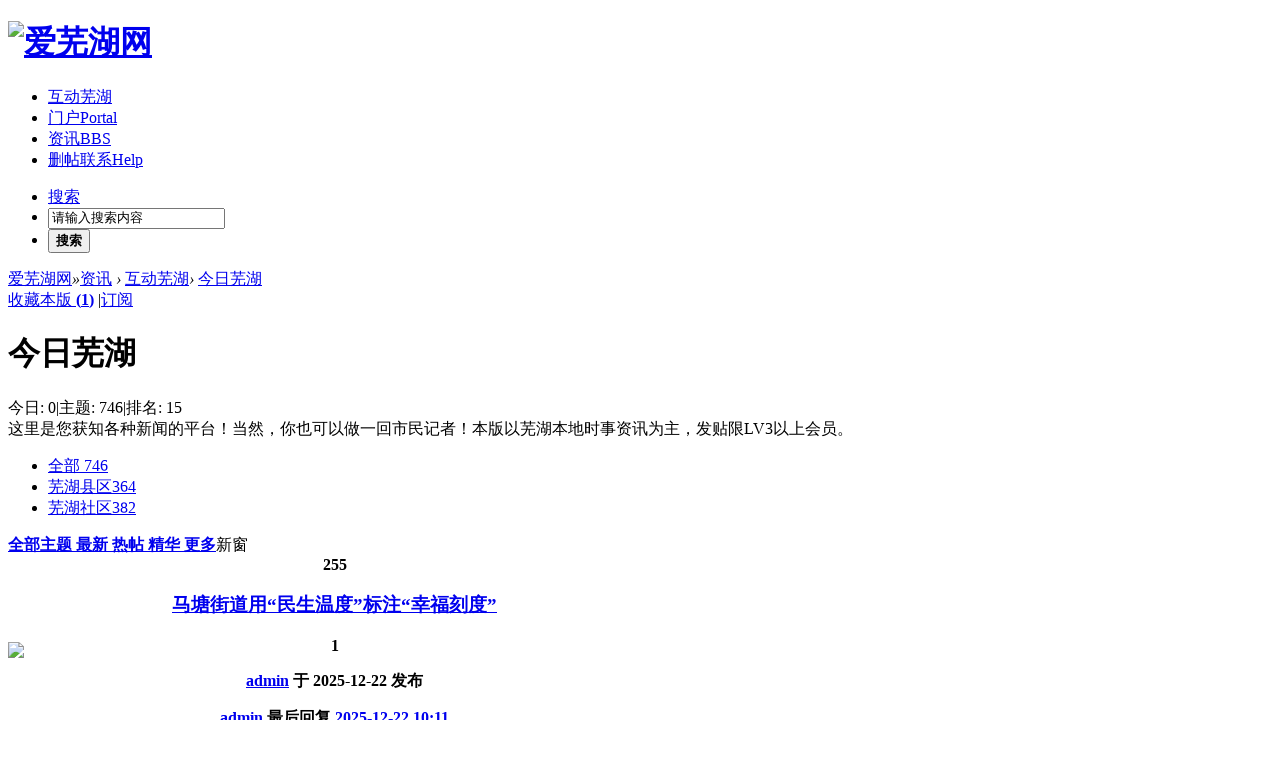

--- FILE ---
content_type: text/html; charset=gbk
request_url: https://www.iwuhu.net/forum-2-1.html
body_size: 9648
content:
<!DOCTYPE html PUBLIC "-//W3C//DTD XHTML 1.0 Transitional//EN" "http://www.w3.org/TR/xhtml1/DTD/xhtml1-transitional.dtd">
<html xmlns="http://www.w3.org/1999/xhtml">
<head>
<meta http-equiv="Content-Type" content="text/html; charset=gbk" />
<title>今日芜湖-爱芜湖网-芜湖生活网-芜湖人气社区-www.iwuhu.net</title>

<meta name="keywords" content="爱芜湖芜湖论坛,芜湖热线,芜湖汽车,芜湖,芜湖市民心声,芜湖网,市民心声网,芜湖论坛网,芜湖人论坛,芜湖网站,芜湖门户网站,生活相亲会,安徽芜湖,芜湖百姓网,安徽芜湖论坛,芜湖市论坛,芜湖市民论坛,芜湖方特,芜湖天气,芜湖人才网,芜湖招聘,芜湖求职,芜湖暑假兼职,芜湖房产,芜湖团购,芜湖美女,芜湖美食,芜湖社区,微信管理平台,微信源码" />
<meta name="description" content="爱芜湖网是芜湖较大的生活论坛,是芜湖市民表达心声的网络社区,芜湖市民可自由注册并发布信息,芜湖人聊芜湖事就上芜湖论坛! " />
<meta name="generator" content="Discuz! X3.4" />
<meta name="author" content="Discuz! Team and Comsenz UI Team" />
<meta name="copyright" content="2001-2017 Comsenz Inc." />
<meta name="MSSmartTagsPreventParsing" content="True" />
<meta http-equiv="MSThemeCompatible" content="Yes" />
<base href="https://www.iwuhu.net/" />
    <script src="https://tongji.whtime.net/pixel/6a6OEDaRHUlsET7R" type="text/javascript"></script>
    <!--<script disable-devtool-auto src='data/cache/jin.js' interval='true' disable-menu='true' detectors='true' clear-log='true' disable-select='true' disable-copy='true' disable-cut='true' disable-paste='true'></script>--><link rel="stylesheet" type="text/css" href="data/cache/style_2_common.css?z58" /><link rel="stylesheet" type="text/css" href="data/cache/style_2_forum_forumdisplay.css?z58" /><script type="text/javascript">var STYLEID = '2', STATICURL = 'static/', IMGDIR = 'static/image/common', VERHASH = 'z58', charset = 'gbk', discuz_uid = '0', cookiepre = 'yZQj_2132_', cookiedomain = '', cookiepath = '/', showusercard = '0', attackevasive = '0', disallowfloat = 'login|sendpm|newthread|reply|viewratings|viewwarning|viewthreadmod|viewvote|tradeorder|activity|debate|nav|usergroups|task', creditnotice = '', defaultstyle = '', REPORTURL = 'aHR0cDovL3d3dy5pd3VodS5uZXQvZm9ydW0tMi0xLmh0bWw=', SITEURL = 'https://www.iwuhu.net/', JSPATH = 'data/cache/', CSSPATH = 'data/cache/style_', DYNAMICURL = '';</script>
<script src="data/cache/common.js?z58" type="text/javascript"></script>
<meta name="application-name" content="爱芜湖网" /><meta name="msapplication-tooltip" content="爱芜湖网" /><meta name="msapplication-task" content="name=门户;action-uri=https://www.iwuhu.net/portal.php;icon-uri=https://www.iwuhu.net/static/image/common/portal.ico" /><meta name="msapplication-task" content="name=资讯;action-uri=https://www.iwuhu.net/forum.php;icon-uri=https://www.iwuhu.net/static/image/common/bbs.ico" /><link rel="archives" title="爱芜湖网" href="https://www.iwuhu.net/archiver/" /><link rel="alternate" type="application/rss+xml" title="爱芜湖网 - 今日芜湖-爱芜湖网-芜湖生活网-芜湖人气社区-www.iwuhu.net" href="https://www.iwuhu.net/forum.php?mod=rss&fid=2&amp;auth=0" />
<script src="data/cache/forum.js?z58" type="text/javascript"></script><script src="//sdk.51.la/js-sdk-pro.min.js" type="text/javascript"></script>    <script>LA.init({id: "JL91NQ12zDOxDeYK",ck: "JL91NQ12zDOxDeYK"})</script>    <meta name="shenma-site-verification" content="047379d9099a94105171aced680dbefd_1623304573">             	</head><body id="nv_forum" class="pg_forumdisplay" onkeydown="if(event.keyCode==27) return false;"><div id="append_parent"></div><div id="ajaxwaitid"></div><div id="toptb" class="cl"><div class="wp"></div></div><div id="hd"><div class="wp cl"><h1 class="logo z"><a href="http://www.iwuhu.net/" title="爱芜湖网"><img src="template/xinrui_iuni/images//logo.png" alt="爱芜湖网" border="0" /></a></h1><div id="nv" class="z"><ul><li id="mn_F1" ><a href="https://www.iwuhu.net/forum-1-1.html" hidefocus="true"  >互动芜湖</a></li><li id="mn_portal" ><a href="https://www.iwuhu.net/portal.php" hidefocus="true" title="Portal"  >门户<span>Portal</span></a></li><li class="a" id="mn_forum" ><a href="https://www.iwuhu.net/forum.php" hidefocus="true" title="BBS"  >资讯<span>BBS</span></a></li><li id="mn_N0a2c" ><a href="misc.php?mod=faq" hidefocus="true" title="Help"  >删帖联系<span>Help</span></a></li></ul></div><ul class="p_pop h_pop" id="plugin_menu" style="display: none">  <li><a href="plugin.php?id=dsu_paulsign:sign" id="mn_plink_sign">每日签到</a></li> </ul>

<script language="JavaScript">
<!--
 
if (window.Event) 
  document.captureEvents(Event.MOUSEUP); 
 
function nocontextmenu() 
{
 event.cancelBubble = true
 event.returnValue = false;
 
 return false;
}
 
function norightclick(e) 
{
 if (window.Event) 
 {
  if (e.which == 2 || e.which == 3)
   return false;
 }
 else
  if (event.button == 2 || event.button == 3)
  {
   event.cancelBubble = true
   event.returnValue = false;
   return false;
  }
 
}
 
document.oncontextmenu = nocontextmenu;  // for IE5+
document.onmousedown = norightclick;  // 绂佹鍙抽敭
//-->
</script>

<STYLE type=text/css> 
BODY{cursor:url('source/plugin/yjl_texiao/template/img/1.cur'), url(source/plugin/yjl_texiao/template/img/1.cur), auto;} 
A {CURSOR: url('source/plugin/yjl_texiao/template/img/1_1.cur'), url(source/plugin/yjl_texiao/template/img/1_1.cur), auto;} 
</STYLE> 

<style>
textarea{resize:vertical}
body a:hover,body a:active,body a:focus{text-decoration:underline;outline:none}
body a:hover,body a:active{text-decoration:none;color:#00a8ab;-webkit-transition:all 0.3s linear;transition:all 0.3s linear}
</style>

<div class="p_pop h_pop" id="mn_userapp_menu" style="display: none"></div>

<div id="scbar" class="cl y">
<form id="scbar_form" method="post" autocomplete="off" onsubmit="searchFocus($('scbar_txt'))" action="search.php?searchsubmit=yes" target="_blank">
<input type="hidden" name="mod" id="scbar_mod" value="search" />
<input type="hidden" name="formhash" value="88ab9088" />
<input type="hidden" name="srchtype" value="title" />
<input type="hidden" name="srhfid" value="2" />
<input type="hidden" name="srhlocality" value="forum::forumdisplay" />

<ul>
<li class="scbar_type"><a href="javascript:;" id="scbar_type" onclick="showMenu(this.id)" hidefocus="true">搜索</a></li>
<li class="scbar_txt"><input type="text" name="srchtxt" id="scbar_txt" value="请输入搜索内容" autocomplete="off" x-webkit-speech speech /></li>
<li class="scbar_btn"><button type="submit" name="searchsubmit" id="scbar_btn" sc="1" value="true"><strong class="xi2">搜索</strong></button></li> 
</ul>	
</form>
</div>
<ul id="scbar_type_menu" class="p_pop" style="display: none;"><li><a href="javascript:;" rel="curforum" fid="2" >本版</a></li><li><a href="javascript:;" rel="forum" class="curtype">帖子</a></li><li><a href="javascript:;" rel="user">用户</a></li></ul>
<script type="text/javascript">
initSearchmenu('scbar', '');
</script>
</div></div><div id="wp" class="wp"><style id="diy_style" type="text/css">#framePnWwx3 {  border:0px none !important;}#portal_block_233 {  border:0px none !important;}#framerLZlBR {  border:0px none !important;}#portal_block_234 {  border:0px none !important;}#frameno09L0 {  border:0px none !important;}#portal_block_235 {  border:0px none !important;}#frameg59NLz {  border:0px none !important;}#portal_block_236 {  border:#000000 0px none !important;}#framejwGqzu {  border:0px none !important;}#portal_block_237 {  border:0px none !important;}</style>
<!--[diy=diynavtop]--><div id="diynavtop" class="area"></div><!--[/diy]-->
<div id="pt" class="bm cl">
<div class="z">
<a href="./" class="nvhm" title="首页">爱芜湖网</a><em>&raquo;</em><a href="https://www.iwuhu.net/forum.php">资讯</a> <em>&rsaquo;</em> <a href="https://www.iwuhu.net/forum.php?gid=1">互动芜湖</a><em>&rsaquo;</em> <a href="https://www.iwuhu.net/forum-2-1.html">今日芜湖</a></div>
<span class="y">
<a href="https://www.iwuhu.net/home.php?mod=spacecp&amp;ac=favorite&amp;type=forum&amp;id=2&amp;handlekey=favoriteforum&amp;formhash=88ab9088" id="a_favorite"  onclick="showWindow(this.id, this.href, 'get', 0);">收藏本版 <strong class="xi1" id="number_favorite" >(<span id="number_favorite_num">1</span>)</strong></a>
<span class="pipe">|</span><a href="https://www.iwuhu.net/forum.php?mod=rss&amp;fid=2&amp;auth=0" target="_blank" title="RSS">订阅</a>
</span>
</div><div class="wp">
<!--[diy=diy1]--><div id="diy1" class="area"></div><!--[/diy]-->
</div>
<div class="boardnav">
<div id="ct" class="xr_list wp cl ct2">

<div class="mn" >
<div class="bp">
<div class="listTit cl">
<h1 class="z">今日芜湖</h1>
<div class="xr_stat z">
今日: <span>0</span><span class="pipe">|</span>主题: <span>746</span><span class="pipe">|</span>排名: <span title="上次排名:15">15</span></div>
</div>
<div class="cl mtm">
						
<div id="forum_rules_2" style=";">
<div class="ptn xg2">这里是您获知各种新闻的平台！当然，你也可以做一回市民记者！本版以芜湖本地时事资讯为主，发贴限LV3以上会员。</div>
</div>
</div> 
<ul id="thread_types" class="ttp cl">
<li id="ttp_all" class="a">
<a href="https://www.iwuhu.net/forum-2-1.html">全部
<span class="num">746</span>
</a>
</li>
<li><a href="https://www.iwuhu.net/forum.php?mod=forumdisplay&amp;fid=2&amp;filter=typeid&amp;typeid=16">芜湖县区<span class="num">364</span></a></li>
<li><a href="https://www.iwuhu.net/forum.php?mod=forumdisplay&amp;fid=2&amp;filter=typeid&amp;typeid=17">芜湖社区<span class="num">382</span></a></li>
</ul>
<script type="text/javascript">showTypes('thread_types');</script>

</div>



<div class="drag">
<!--[diy=diy12]--><div id="diy12" class="area"></div><!--[/diy]-->
</div>




<div id="threadlist" class="xr_tl bp"><div class="th"><table cellspacing="0" cellpadding="0"><tr><th colspan="2"><div class="tf"><a id="filter_special" href="javascript:;" class="allpost_ico xi2" onclick="showMenu(this.id)"><span class="showmenu">全部主题</span></a><a href="https://www.iwuhu.net/forum.php?mod=forumdisplay&amp;fid=2&amp;filter=lastpost&amp;orderby=lastpost" class="lastpost_ico xi2">最新</a><a href="https://www.iwuhu.net/forum.php?mod=forumdisplay&amp;fid=2&amp;filter=hot" class="hotpost_ico xi2">热帖</a><a href="https://www.iwuhu.net/forum.php?mod=forumdisplay&amp;fid=2&amp;filter=digest&amp;digest=1" class="digestpost_ico xi2">精华</a><a id="filter_dateline" href="javascript:;" class="showmenu xi2" onclick="showMenu(this.id)">更多</a><span id="clearstickthread" style="display: none;"><span class="pipe">|</span><a href="javascript:;" onclick="clearStickThread()" class="xi2" title="显示置顶">显示置顶</a></span> </div></th><td class="by"><span id="atarget" onclick="setatarget(1)" class="y" title="在新窗口中打开帖子">新窗</span></td></tr></table></div><div class="tl"><script type="text/javascript">var lasttime = 1768597499;var listcolspan= '5';</script><div id="forumnew" style="display:none"></div><form method="post" autocomplete="off" name="moderate" id="moderate" action="forum.php?mod=topicadmin&amp;action=moderate&amp;fid=2&amp;infloat=yes&amp;nopost=yes"><input type="hidden" name="formhash" value="88ab9088" /><input type="hidden" name="listextra" value="page%3D1" /><table summary="forum_2" cellspacing="0" cellpadding="0" id="threadlisttableid"> <tbody id="separatorline" class="emptb"><tr><td class="h_avatar"></td><th></th><td></td><td></td><td></td></tr></tbody><tbody id="normalthread_69573"><tr><td class="h_avatar"><a href="https://www.iwuhu.net/space-uid-1.html"><img src="https://www.iwuhu.net/uc_server/avatar.php?uid=1&size=small" /></a></td><th class="new"><div class="tl_tit cl"><span class="views y">255</span><span class="y" style="margin-top:4px;width:80px;"><a href="javascript:;" id="content_69573" class="showcontent y" title="更多操作" onclick="CONTENT_TID='69573';CONTENT_ID='normalthread_69573';showMenu({'ctrlid':this.id,'menuid':'content_menu'})"></a></span><h3> <a href="https://www.iwuhu.net/thread-69573-1-1.html" onclick="atarget(this)" class="xst">马塘街道用“民生温度”标注“幸福刻度”</a></h3></div><div class="tl_txt cl"><span class="replies y">1</span><p class="publisher"><a href="https://www.iwuhu.net/space-uid-1.html" c="1">admin</a> 于<span>2025-12-22</span> 发布</p><p class="replyer"><a href="https://www.iwuhu.net/space-username-admin.html" c="1">admin</a> 最后回复 <a href="https://www.iwuhu.net/forum.php?mod=redirect&tid=69573&goto=lastpost#lastpost">2025-12-22 10:11</a></p></div></th><td class="w1"></td><td class="w1"></td><td class="w1"></td></tr></tbody><tbody id="normalthread_69571"><tr><td class="h_avatar"><a href="https://www.iwuhu.net/space-uid-1.html"><img src="https://www.iwuhu.net/uc_server/avatar.php?uid=1&size=small" /></a></td><th class="new"><div class="tl_tit cl"><span class="views y">282</span><span class="y" style="margin-top:4px;width:80px;"><a href="javascript:;" id="content_69571" class="showcontent y" title="更多操作" onclick="CONTENT_TID='69571';CONTENT_ID='normalthread_69571';showMenu({'ctrlid':this.id,'menuid':'content_menu'})"></a></span><h3> <a href="https://www.iwuhu.net/thread-69571-1-1.html" onclick="atarget(this)" class="xst">念好“暖实高”三字经  镜湖区弋矶山街道“微更新”改出大幸福</a><img src="static/image/filetype/image_s.gif" alt="attach_img" title="图片附件" align="absmiddle" /></h3></div><div class="tl_txt cl"><span class="replies y">1</span><p class="publisher"><a href="https://www.iwuhu.net/space-uid-1.html" c="1">admin</a> 于<span>2025-12-22</span> 发布</p><p class="replyer"><a href="https://www.iwuhu.net/space-username-admin.html" c="1">admin</a> 最后回复 <a href="https://www.iwuhu.net/forum.php?mod=redirect&tid=69571&goto=lastpost#lastpost">2025-12-22 10:10</a></p></div></th><td class="w1"></td><td class="w1"></td><td class="w1"></td></tr></tbody><tbody id="normalthread_69568"><tr><td class="h_avatar"><a href="https://www.iwuhu.net/space-uid-1.html"><img src="https://www.iwuhu.net/uc_server/avatar.php?uid=1&size=small" /></a></td><th class="new"><div class="tl_tit cl"><span class="views y">156</span><span class="y" style="margin-top:4px;width:80px;"><a href="javascript:;" id="content_69568" class="showcontent y" title="更多操作" onclick="CONTENT_TID='69568';CONTENT_ID='normalthread_69568';showMenu({'ctrlid':this.id,'menuid':'content_menu'})"></a></span><h3> <a href="https://www.iwuhu.net/thread-69568-1-1.html" onclick="atarget(this)" class="xst">“小课堂”办好“大民生”</a></h3></div><div class="tl_txt cl"><span class="replies y">1</span><p class="publisher"><a href="https://www.iwuhu.net/space-uid-1.html" c="1">admin</a> 于<span>2025-12-22</span> 发布</p><p class="replyer"><a href="https://www.iwuhu.net/space-username-admin.html" c="1">admin</a> 最后回复 <a href="https://www.iwuhu.net/forum.php?mod=redirect&tid=69568&goto=lastpost#lastpost">2025-12-22 09:59</a></p></div></th><td class="w1"></td><td class="w1"></td><td class="w1"></td></tr></tbody><tbody id="normalthread_69569"><tr><td class="h_avatar"><a href="https://www.iwuhu.net/space-uid-1.html"><img src="https://www.iwuhu.net/uc_server/avatar.php?uid=1&size=small" /></a></td><th class="new"><div class="tl_tit cl"><span class="views y">239</span><span class="y" style="margin-top:4px;width:80px;"><a href="javascript:;" id="content_69569" class="showcontent y" title="更多操作" onclick="CONTENT_TID='69569';CONTENT_ID='normalthread_69569';showMenu({'ctrlid':this.id,'menuid':'content_menu'})"></a></span><h3> <a href="https://www.iwuhu.net/thread-69569-1-1.html" onclick="atarget(this)" class="xst">看大砻坊街道如何化解矛盾纠纷在基层</a><img src="static/image/filetype/image_s.gif" alt="attach_img" title="图片附件" align="absmiddle" /></h3></div><div class="tl_txt cl"><span class="replies y">1</span><p class="publisher"><a href="https://www.iwuhu.net/space-uid-1.html" c="1">admin</a> 于<span>2025-12-22</span> 发布</p><p class="replyer"><a href="https://www.iwuhu.net/space-username-admin.html" c="1">admin</a> 最后回复 <a href="https://www.iwuhu.net/forum.php?mod=redirect&tid=69569&goto=lastpost#lastpost">2025-12-22 10:12</a></p></div></th><td class="w1"></td><td class="w1"></td><td class="w1"></td></tr></tbody><tbody id="normalthread_69572"><tr><td class="h_avatar"><a href="https://www.iwuhu.net/space-uid-1.html"><img src="https://www.iwuhu.net/uc_server/avatar.php?uid=1&size=small" /></a></td><th class="new"><div class="tl_tit cl"><span class="views y">226</span><span class="y" style="margin-top:4px;width:80px;"><a href="javascript:;" id="content_69572" class="showcontent y" title="更多操作" onclick="CONTENT_TID='69572';CONTENT_ID='normalthread_69572';showMenu({'ctrlid':this.id,'menuid':'content_menu'})"></a></span><h3> <a href="https://www.iwuhu.net/thread-69572-1-1.html" onclick="atarget(this)" class="xst">一场集体生日 传递冬日温情</a></h3></div><div class="tl_txt cl"><span class="replies y">1</span><p class="publisher"><a href="https://www.iwuhu.net/space-uid-1.html" c="1">admin</a> 于<span>2025-12-22</span> 发布</p><p class="replyer"><a href="https://www.iwuhu.net/space-username-admin.html" c="1">admin</a> 最后回复 <a href="https://www.iwuhu.net/forum.php?mod=redirect&tid=69572&goto=lastpost#lastpost">2025-12-22 10:00</a></p></div></th><td class="w1"></td><td class="w1"></td><td class="w1"></td></tr></tbody><tbody id="normalthread_69574"><tr><td class="h_avatar"><a href="https://www.iwuhu.net/space-uid-1.html"><img src="https://www.iwuhu.net/uc_server/avatar.php?uid=1&size=small" /></a></td><th class="new"><div class="tl_tit cl"><span class="views y">161</span><span class="y" style="margin-top:4px;width:80px;"><a href="javascript:;" id="content_69574" class="showcontent y" title="更多操作" onclick="CONTENT_TID='69574';CONTENT_ID='normalthread_69574';showMenu({'ctrlid':this.id,'menuid':'content_menu'})"></a></span><h3> <a href="https://www.iwuhu.net/thread-69574-1-1.html" onclick="atarget(this)" class="xst">鸠江区官陡街道现征集乡村历史文化资源线索</a></h3></div><div class="tl_txt cl"><span class="replies y">1</span><p class="publisher"><a href="https://www.iwuhu.net/space-uid-1.html" c="1">admin</a> 于<span>2025-12-22</span> 发布</p><p class="replyer"><a href="https://www.iwuhu.net/space-username-admin.html" c="1">admin</a> 最后回复 <a href="https://www.iwuhu.net/forum.php?mod=redirect&tid=69574&goto=lastpost#lastpost">2025-12-22 09:57</a></p></div></th><td class="w1"></td><td class="w1"></td><td class="w1"></td></tr></tbody><tbody id="normalthread_69567"><tr><td class="h_avatar"><a href="https://www.iwuhu.net/space-uid-1.html"><img src="https://www.iwuhu.net/uc_server/avatar.php?uid=1&size=small" /></a></td><th class="new"><div class="tl_tit cl"><span class="views y">139</span><span class="y" style="margin-top:4px;width:80px;"><a href="javascript:;" id="content_69567" class="showcontent y" title="更多操作" onclick="CONTENT_TID='69567';CONTENT_ID='normalthread_69567';showMenu({'ctrlid':this.id,'menuid':'content_menu'})"></a></span><h3> <a href="https://www.iwuhu.net/thread-69567-1-1.html" onclick="atarget(this)" class="xst">我市一社区创出基层治理“双料”经验</a></h3></div><div class="tl_txt cl"><span class="replies y">1</span><p class="publisher"><a href="https://www.iwuhu.net/space-uid-1.html" c="1">admin</a> 于<span>2025-12-22</span> 发布</p><p class="replyer"><a href="https://www.iwuhu.net/space-username-admin.html" c="1">admin</a> 最后回复 <a href="https://www.iwuhu.net/forum.php?mod=redirect&tid=69567&goto=lastpost#lastpost">2025-12-22 09:57</a></p></div></th><td class="w1"></td><td class="w1"></td><td class="w1"></td></tr></tbody><tbody id="normalthread_69570"><tr><td class="h_avatar"><a href="https://www.iwuhu.net/space-uid-1.html"><img src="https://www.iwuhu.net/uc_server/avatar.php?uid=1&size=small" /></a></td><th class="new"><div class="tl_tit cl"><span class="views y">153</span><span class="y" style="margin-top:4px;width:80px;"><a href="javascript:;" id="content_69570" class="showcontent y" title="更多操作" onclick="CONTENT_TID='69570';CONTENT_ID='normalthread_69570';showMenu({'ctrlid':this.id,'menuid':'content_menu'})"></a></span><h3> <a href="https://www.iwuhu.net/thread-69570-1-1.html" onclick="atarget(this)" class="xst">白马街道:农文旅融合新项目绘就乡村振兴新图景</a></h3></div><div class="tl_txt cl"><span class="replies y">1</span><p class="publisher"><a href="https://www.iwuhu.net/space-uid-1.html" c="1">admin</a> 于<span>2025-12-22</span> 发布</p><p class="replyer"><a href="https://www.iwuhu.net/space-username-admin.html" c="1">admin</a> 最后回复 <a href="https://www.iwuhu.net/forum.php?mod=redirect&tid=69570&goto=lastpost#lastpost">2025-12-22 10:03</a></p></div></th><td class="w1"></td><td class="w1"></td><td class="w1"></td></tr></tbody><tbody id="normalthread_69566"><tr><td class="h_avatar"><a href="https://www.iwuhu.net/space-uid-1.html"><img src="https://www.iwuhu.net/uc_server/avatar.php?uid=1&size=small" /></a></td><th class="new"><div class="tl_tit cl"><span class="views y">165</span><span class="y" style="margin-top:4px;width:80px;"><a href="javascript:;" id="content_69566" class="showcontent y" title="更多操作" onclick="CONTENT_TID='69566';CONTENT_ID='normalthread_69566';showMenu({'ctrlid':this.id,'menuid':'content_menu'})"></a></span><h3> <a href="https://www.iwuhu.net/thread-69566-1-1.html" onclick="atarget(this)" class="xst">官山社区：党建引领“微项目”发力? ? 全面构建“两点一线”党群服务暖心网</a></h3></div><div class="tl_txt cl"><span class="replies y">0</span><p class="publisher"><a href="https://www.iwuhu.net/space-uid-1.html" c="1">admin</a> 于<span>2025-12-22</span> 发布</p><p class="replyer"><a href="https://www.iwuhu.net/space-username-admin.html" c="1">admin</a> 最后回复 <a href="https://www.iwuhu.net/forum.php?mod=redirect&tid=69566&goto=lastpost#lastpost">2025-12-22 09:57</a></p></div></th><td class="w1"></td><td class="w1"></td><td class="w1"></td></tr></tbody><tbody id="normalthread_69565"><tr><td class="h_avatar"><a href="https://www.iwuhu.net/space-uid-1.html"><img src="https://www.iwuhu.net/uc_server/avatar.php?uid=1&size=small" /></a></td><th class="new"><div class="tl_tit cl"><span class="views y">166</span><span class="y" style="margin-top:4px;width:80px;"><a href="javascript:;" id="content_69565" class="showcontent y" title="更多操作" onclick="CONTENT_TID='69565';CONTENT_ID='normalthread_69565';showMenu({'ctrlid':this.id,'menuid':'content_menu'})"></a></span><h3> <a href="https://www.iwuhu.net/thread-69565-1-1.html" onclick="atarget(this)" class="xst">既有“美丽颜值”? 又有“富民产值”</a></h3></div><div class="tl_txt cl"><span class="replies y">0</span><p class="publisher"><a href="https://www.iwuhu.net/space-uid-1.html" c="1">admin</a> 于<span>2025-12-22</span> 发布</p><p class="replyer"><a href="https://www.iwuhu.net/space-username-admin.html" c="1">admin</a> 最后回复 <a href="https://www.iwuhu.net/forum.php?mod=redirect&tid=69565&goto=lastpost#lastpost">2025-12-22 09:57</a></p></div></th><td class="w1"></td><td class="w1"></td><td class="w1"></td></tr></tbody><tbody id="normalthread_69559"><tr><td class="h_avatar"><a href="https://www.iwuhu.net/space-uid-1.html"><img src="https://www.iwuhu.net/uc_server/avatar.php?uid=1&size=small" /></a></td><th class="new"><div class="tl_tit cl"><span class="views y">126</span><span class="y" style="margin-top:4px;width:80px;"><a href="javascript:;" id="content_69559" class="showcontent y" title="更多操作" onclick="CONTENT_TID='69559';CONTENT_ID='normalthread_69559';showMenu({'ctrlid':this.id,'menuid':'content_menu'})"></a></span><h3> <a href="https://www.iwuhu.net/thread-69559-1-1.html" onclick="atarget(this)" class="xst">锻造振兴“生力军”</a></h3></div><div class="tl_txt cl"><span class="replies y">1</span><p class="publisher"><a href="https://www.iwuhu.net/space-uid-1.html" c="1">admin</a> 于<span>2025-12-22</span> 发布</p><p class="replyer"><a href="https://www.iwuhu.net/space-username-admin.html" c="1">admin</a> 最后回复 <a href="https://www.iwuhu.net/forum.php?mod=redirect&tid=69559&goto=lastpost#lastpost">2025-12-22 10:08</a></p></div></th><td class="w1"></td><td class="w1"></td><td class="w1"></td></tr></tbody><tbody id="normalthread_69563"><tr><td class="h_avatar"><a href="https://www.iwuhu.net/space-uid-1.html"><img src="https://www.iwuhu.net/uc_server/avatar.php?uid=1&size=small" /></a></td><th class="new"><div class="tl_tit cl"><span class="views y">152</span><span class="y" style="margin-top:4px;width:80px;"><a href="javascript:;" id="content_69563" class="showcontent y" title="更多操作" onclick="CONTENT_TID='69563';CONTENT_ID='normalthread_69563';showMenu({'ctrlid':this.id,'menuid':'content_menu'})"></a></span><h3> <a href="https://www.iwuhu.net/thread-69563-1-1.html" onclick="atarget(this)" class="xst">繁昌区河湖管护实现新提升</a></h3></div><div class="tl_txt cl"><span class="replies y">1</span><p class="publisher"><a href="https://www.iwuhu.net/space-uid-1.html" c="1">admin</a> 于<span>2025-12-22</span> 发布</p><p class="replyer"><a href="https://www.iwuhu.net/space-username-admin.html" c="1">admin</a> 最后回复 <a href="https://www.iwuhu.net/forum.php?mod=redirect&tid=69563&goto=lastpost#lastpost">2025-12-22 10:07</a></p></div></th><td class="w1"></td><td class="w1"></td><td class="w1"></td></tr></tbody><tbody id="normalthread_69556"><tr><td class="h_avatar"><a href="https://www.iwuhu.net/space-uid-1.html"><img src="https://www.iwuhu.net/uc_server/avatar.php?uid=1&size=small" /></a></td><th class="new"><div class="tl_tit cl"><span class="views y">98</span><span class="y" style="margin-top:4px;width:80px;"><a href="javascript:;" id="content_69556" class="showcontent y" title="更多操作" onclick="CONTENT_TID='69556';CONTENT_ID='normalthread_69556';showMenu({'ctrlid':this.id,'menuid':'content_menu'})"></a></span><h3> <a href="https://www.iwuhu.net/thread-69556-1-1.html" onclick="atarget(this)" class="xst">湾沚区区政府主要负责同志开展巡河工作</a></h3></div><div class="tl_txt cl"><span class="replies y">0</span><p class="publisher"><a href="https://www.iwuhu.net/space-uid-1.html" c="1">admin</a> 于<span>2025-12-22</span> 发布</p><p class="replyer"><a href="https://www.iwuhu.net/space-username-admin.html" c="1">admin</a> 最后回复 <a href="https://www.iwuhu.net/forum.php?mod=redirect&tid=69556&goto=lastpost#lastpost">2025-12-22 09:56</a></p></div></th><td class="w1"></td><td class="w1"></td><td class="w1"></td></tr></tbody><tbody id="normalthread_69560"><tr><td class="h_avatar"><a href="https://www.iwuhu.net/space-uid-1.html"><img src="https://www.iwuhu.net/uc_server/avatar.php?uid=1&size=small" /></a></td><th class="new"><div class="tl_tit cl"><span class="views y">278</span><span class="y" style="margin-top:4px;width:80px;"><a href="javascript:;" id="content_69560" class="showcontent y" title="更多操作" onclick="CONTENT_TID='69560';CONTENT_ID='normalthread_69560';showMenu({'ctrlid':this.id,'menuid':'content_menu'})"></a></span><h3> <a href="https://www.iwuhu.net/thread-69560-1-1.html" onclick="atarget(this)" class="xst">一炉窑火，在板石岭上“烤”出诗与面包</a><img src="static/image/filetype/image_s.gif" alt="attach_img" title="图片附件" align="absmiddle" /></h3></div><div class="tl_txt cl"><span class="replies y">1</span><p class="publisher"><a href="https://www.iwuhu.net/space-uid-1.html" c="1">admin</a> 于<span>2025-12-22</span> 发布</p><p class="replyer"><a href="https://www.iwuhu.net/space-username-admin.html" c="1">admin</a> 最后回复 <a href="https://www.iwuhu.net/forum.php?mod=redirect&tid=69560&goto=lastpost#lastpost">2025-12-22 10:15</a></p></div></th><td class="w1"></td><td class="w1"></td><td class="w1"></td></tr></tbody><tbody id="normalthread_69564"><tr><td class="h_avatar"><a href="https://www.iwuhu.net/space-uid-1.html"><img src="https://www.iwuhu.net/uc_server/avatar.php?uid=1&size=small" /></a></td><th class="new"><div class="tl_tit cl"><span class="views y">226</span><span class="y" style="margin-top:4px;width:80px;"><a href="javascript:;" id="content_69564" class="showcontent y" title="更多操作" onclick="CONTENT_TID='69564';CONTENT_ID='normalthread_69564';showMenu({'ctrlid':this.id,'menuid':'content_menu'})"></a></span><h3> <a href="https://www.iwuhu.net/thread-69564-1-1.html" onclick="atarget(this)" class="xst">创新污水治理? 赋能乡村振兴</a></h3></div><div class="tl_txt cl"><span class="replies y">1</span><p class="publisher"><a href="https://www.iwuhu.net/space-uid-1.html" c="1">admin</a> 于<span>2025-12-22</span> 发布</p><p class="replyer"><a href="https://www.iwuhu.net/space-username-admin.html" c="1">admin</a> 最后回复 <a href="https://www.iwuhu.net/forum.php?mod=redirect&tid=69564&goto=lastpost#lastpost">2025-12-22 10:19</a></p></div></th><td class="w1"></td><td class="w1"></td><td class="w1"></td></tr></tbody><tbody id="normalthread_69557"><tr><td class="h_avatar"><a href="https://www.iwuhu.net/space-uid-1.html"><img src="https://www.iwuhu.net/uc_server/avatar.php?uid=1&size=small" /></a></td><th class="new"><div class="tl_tit cl"><span class="views y">174</span><span class="y" style="margin-top:4px;width:80px;"><a href="javascript:;" id="content_69557" class="showcontent y" title="更多操作" onclick="CONTENT_TID='69557';CONTENT_ID='normalthread_69557';showMenu({'ctrlid':this.id,'menuid':'content_menu'})"></a></span><h3> <a href="https://www.iwuhu.net/thread-69557-1-1.html" onclick="atarget(this)" class="xst">湾沚区区政府召开第104次常务会议</a></h3></div><div class="tl_txt cl"><span class="replies y">1</span><p class="publisher"><a href="https://www.iwuhu.net/space-uid-1.html" c="1">admin</a> 于<span>2025-12-22</span> 发布</p><p class="replyer"><a href="https://www.iwuhu.net/space-username-admin.html" c="1">admin</a> 最后回复 <a href="https://www.iwuhu.net/forum.php?mod=redirect&tid=69557&goto=lastpost#lastpost">2025-12-22 10:24</a></p></div></th><td class="w1"></td><td class="w1"></td><td class="w1"></td></tr></tbody><tbody id="normalthread_69562"><tr><td class="h_avatar"><a href="https://www.iwuhu.net/space-uid-1.html"><img src="https://www.iwuhu.net/uc_server/avatar.php?uid=1&size=small" /></a></td><th class="new"><div class="tl_tit cl"><span class="views y">136</span><span class="y" style="margin-top:4px;width:80px;"><a href="javascript:;" id="content_69562" class="showcontent y" title="更多操作" onclick="CONTENT_TID='69562';CONTENT_ID='normalthread_69562';showMenu({'ctrlid':this.id,'menuid':'content_menu'})"></a></span><h3> <a href="https://www.iwuhu.net/thread-69562-1-1.html" onclick="atarget(this)" class="xst">聚焦大棚改造 答好乡村振兴“民生卷”</a></h3></div><div class="tl_txt cl"><span class="replies y">1</span><p class="publisher"><a href="https://www.iwuhu.net/space-uid-1.html" c="1">admin</a> 于<span>2025-12-22</span> 发布</p><p class="replyer"><a href="https://www.iwuhu.net/space-username-admin.html" c="1">admin</a> 最后回复 <a href="https://www.iwuhu.net/forum.php?mod=redirect&tid=69562&goto=lastpost#lastpost">2025-12-22 10:01</a></p></div></th><td class="w1"></td><td class="w1"></td><td class="w1"></td></tr></tbody><tbody id="normalthread_69558"><tr><td class="h_avatar"><a href="https://www.iwuhu.net/space-uid-1.html"><img src="https://www.iwuhu.net/uc_server/avatar.php?uid=1&size=small" /></a></td><th class="new"><div class="tl_tit cl"><span class="views y">260</span><span class="y" style="margin-top:4px;width:80px;"><a href="javascript:;" id="content_69558" class="showcontent y" title="更多操作" onclick="CONTENT_TID='69558';CONTENT_ID='normalthread_69558';showMenu({'ctrlid':this.id,'menuid':'content_menu'})"></a></span><h3> <a href="https://www.iwuhu.net/thread-69558-1-1.html" onclick="atarget(this)" class="xst">做好家乡香菜  讲好芜湖故事</a><img src="static/image/filetype/image_s.gif" alt="attach_img" title="图片附件" align="absmiddle" /></h3></div><div class="tl_txt cl"><span class="replies y">1</span><p class="publisher"><a href="https://www.iwuhu.net/space-uid-1.html" c="1">admin</a> 于<span>2025-12-22</span> 发布</p><p class="replyer"><a href="https://www.iwuhu.net/space-username-admin.html" c="1">admin</a> 最后回复 <a href="https://www.iwuhu.net/forum.php?mod=redirect&tid=69558&goto=lastpost#lastpost">2025-12-22 10:24</a></p></div></th><td class="w1"></td><td class="w1"></td><td class="w1"></td></tr></tbody><tbody id="normalthread_69561"><tr><td class="h_avatar"><a href="https://www.iwuhu.net/space-uid-1.html"><img src="https://www.iwuhu.net/uc_server/avatar.php?uid=1&size=small" /></a></td><th class="new"><div class="tl_tit cl"><span class="views y">147</span><span class="y" style="margin-top:4px;width:80px;"><a href="javascript:;" id="content_69561" class="showcontent y" title="更多操作" onclick="CONTENT_TID='69561';CONTENT_ID='normalthread_69561';showMenu({'ctrlid':this.id,'menuid':'content_menu'})"></a></span><h3> <a href="https://www.iwuhu.net/thread-69561-1-1.html" onclick="atarget(this)" class="xst">草莓红了枝头? 振兴富了乡亲</a></h3></div><div class="tl_txt cl"><span class="replies y">1</span><p class="publisher"><a href="https://www.iwuhu.net/space-uid-1.html" c="1">admin</a> 于<span>2025-12-22</span> 发布</p><p class="replyer"><a href="https://www.iwuhu.net/space-username-admin.html" c="1">admin</a> 最后回复 <a href="https://www.iwuhu.net/forum.php?mod=redirect&tid=69561&goto=lastpost#lastpost">2025-12-22 10:19</a></p></div></th><td class="w1"></td><td class="w1"></td><td class="w1"></td></tr></tbody><tbody id="normalthread_69552"><tr><td class="h_avatar"><a href="https://www.iwuhu.net/space-uid-1.html"><img src="https://www.iwuhu.net/uc_server/avatar.php?uid=1&size=small" /></a></td><th class="new"><div class="tl_tit cl"><span class="views y">410</span><span class="y" style="margin-top:4px;width:80px;"><a href="javascript:;" id="content_69552" class="showcontent y" title="更多操作" onclick="CONTENT_TID='69552';CONTENT_ID='normalthread_69552';showMenu({'ctrlid':this.id,'menuid':'content_menu'})"></a></span><h3> <a href="https://www.iwuhu.net/thread-69552-1-1.html" onclick="atarget(this)" class="xst">用好公益创投项目  全方位关爱老人</a><img src="static/image/filetype/image_s.gif" alt="attach_img" title="图片附件" align="absmiddle" /></h3></div><div class="tl_txt cl"><span class="replies y">1</span><p class="publisher"><a href="https://www.iwuhu.net/space-uid-1.html" c="1">admin</a> 于<span>2025-11-8</span> 发布</p><p class="replyer"><a href="https://www.iwuhu.net/space-username-admin.html" c="1">admin</a> 最后回复 <a href="https://www.iwuhu.net/forum.php?mod=redirect&tid=69552&goto=lastpost#lastpost">2025-11-8 19:31</a></p></div></th><td class="w1"></td><td class="w1"></td><td class="w1"></td></tr></tbody></table><!-- end of table "forum_G[fid]" branch 1/3 --></form></div><a class="bm_h" href="javascript:;" rel="forum.php?mod=forumdisplay&fid=2&page=2" curpage="1" id="autopbn" totalpage="38" picstyle="0" forumdefstyle="">下一页 &raquo;</a><script src="data/cache/autoloadpage.js?z58" type="text/javascript"></script><div class="bm bw0 pgs cl"><span id="fd_page_bottom"><div class="pg"><strong>1</strong><a href="https://www.iwuhu.net/forum-2-2.html">2</a><a href="https://www.iwuhu.net/forum-2-3.html">3</a><a href="https://www.iwuhu.net/forum-2-4.html">4</a><a href="https://www.iwuhu.net/forum-2-5.html">5</a><a href="https://www.iwuhu.net/forum-2-6.html">6</a><a href="https://www.iwuhu.net/forum-2-7.html">7</a><a href="https://www.iwuhu.net/forum-2-8.html">8</a><a href="https://www.iwuhu.net/forum-2-9.html">9</a><a href="https://www.iwuhu.net/forum-2-10.html">10</a><a href="https://www.iwuhu.net/forum-2-38.html" class="last">... 38</a><label><input type="text" name="custompage" class="px" size="2" title="输入页码，按回车快速跳转" value="1" onkeydown="if(event.keyCode==13) {window.location='forum.php?mod=forumdisplay&fid=2&amp;page='+this.value;; doane(event);}" /><span title="共 38 页"> / 38 页</span></label><a href="https://www.iwuhu.net/forum-2-2.html" class="nxt">下一页</a></div></span></div></div>          
<!--[diy=diyfastposttop]--><div id="diyfastposttop" class="area"></div><!--[/diy]-->
<script type="text/javascript">
var postminchars = parseInt('10');
var postmaxchars = parseInt('10000');
var disablepostctrl = parseInt('0');
var fid = parseInt('2');
</script>
<div id="f_pst" class="bm">
<div class="bm_h">
<h2>快速发帖</h2>
</div>
<div class="bm_c">
<form method="post" autocomplete="off" id="fastpostform" action="forum.php?mod=post&amp;action=newthread&amp;fid=2&amp;topicsubmit=yes&amp;infloat=yes&amp;handlekey=fastnewpost" onSubmit="return fastpostvalidate(this)">

<div id="fastpostreturn" style="margin:-5px 0 5px"></div>

<div class="pbt cl">
<div class="ftid">
<select name="typeid" id="typeid_fast" width="80">
<option value="0" selected="selected">选择主题分类</option><option value="16">芜湖县区</option>
<option value="17">芜湖社区</option>
</select>
</div>
<script type="text/javascript" reload="1">simulateSelect('typeid_fast');</script>
<input type="text" id="subject" name="subject" class="px" value="" onkeyup="strLenCalc(this, 'checklen', 80);" tabindex="11" style="width: 25em" />
<span>还可输入 <strong id="checklen">80</strong> 个字符</span>
</div>

<div class="cl">
<div id="fastsmiliesdiv" class="y"><div id="fastsmiliesdiv_data"><div id="fastsmilies"></div></div></div><div class="hasfsl" id="fastposteditor">
<div class="tedt">
<div class="bar">
<span class="y">
<a href="https://www.iwuhu.net/forum.php?mod=post&amp;action=newthread&amp;fid=2" onclick="switchAdvanceMode(this.href);doane(event);">高级模式</a>
</span><script src="data/cache/seditor.js?z58" type="text/javascript"></script>
<div class="fpd">
<a href="javascript:;" title="文字加粗" class="fbld">B</a>
<a href="javascript:;" title="设置文字颜色" class="fclr" id="fastpostforecolor">Color</a>
<a id="fastpostimg" href="javascript:;" title="图片" class="fmg">Image</a>
<a id="fastposturl" href="javascript:;" title="添加链接" class="flnk">Link</a>
<a id="fastpostquote" href="javascript:;" title="引用" class="fqt">Quote</a>
<a id="fastpostcode" href="javascript:;" title="代码" class="fcd">Code</a>
<a href="javascript:;" class="fsml" id="fastpostsml">Smilies</a>
</div></div>
<div class="area">
<div class="pt hm">
您需要登录后才可以发帖 <a href="member.php?mod=logging&amp;action=login" onclick="showWindow('login', this.href)" class="xi2">登录</a> | <a href="member.php?mod=register" class="xi2">立即注册</a>


<a href="https://www.iwuhu.net/connect.php?mod=login&op=init&referer=forum.php%3Fmod%3Dforumdisplay%26fid%3D2%26page%3D1&statfrom=login" target="_top" rel="nofollow"><img src="static/image/common/qq_login.gif" class="vm" /></a>

</div>
</div>
</div>
</div>
<div id="seccheck_fastpost">
<div class="mtm"><span id="seccode_cSlz3u57"></span>		
<script type="text/javascript" reload="1">updateseccode('cSlz3u57', '<sec> <span id="sec<hash>" onclick="showMenu(this.id)"><sec></span><div id="sec<hash>_menu" class="p_pop p_opt" style="display:none"><sec></div>', 'forum::forumdisplay');</script>
</div></div>

<input type="hidden" name="formhash" value="88ab9088" />
<input type="hidden" name="usesig" value="" />
</div>


<p class="ptm pnpost">
<a href="https://www.iwuhu.net/home.php?mod=spacecp&amp;ac=credit&amp;op=rule&amp;fid=2" class="y" target="_blank">本版积分规则</a>
<button type="submit" name="topicsubmit" id="fastpostsubmit" value="topicsubmit" tabindex="13" class="pn pnc"><strong>发表帖子</strong></button>
</p>
</form>
</div>
</div>
<!--[diy=diyforumdisplaybottom]--><div id="diyforumdisplaybottom" class="area"></div><!--[/diy]-->
</div>

<div class="sd">
<!--<div class="sd_btn bp">-->
<!--	<a href="https://www.iwuhu.net/forum.php?mod=post&amp;action=newthread&amp;fid=2" class="post_btn">发表新帖</a>-->
<!--	<a href="plugin.php?id=singcere_sign" target="_blank" class="signin">马上签到</a>-->
<!--</div>-->
<div class="colu bp"><!--[diy=diy3]--><div id="diy3" class="area"><div id="framePnWwx3" class="cl_frame_bm frame move-span cl frame-1"><div id="framePnWwx3_left" class="column frame-1-c"><div id="framePnWwx3_left_temp" class="move-span temp"></div><div id="portal_block_233" class="cl_block_bm block move-span"><div class="blocktitle title"><span style="float:;margin-left:px;font-size:;color: !important;" class="titletext">版块导航</span></div><div id="portal_block_233_content" class="dxb_bc"><div class="module cl xl xl2">
<ul><li><a href="https://www.iwuhu.net/forum-2-1.html" title="今日芜湖" target="_blank">今日芜湖</a></li><li><a href="https://www.iwuhu.net/forum-59-1.html" title="百姓心声" target="_blank">百姓心声</a></li><li><a href="https://www.iwuhu.net/forum-62-1.html" title="心灵港湾" target="_blank">心灵港湾</a></li><li><a href="https://www.iwuhu.net/forum-61-1.html" title="摄影摄像" target="_blank">摄影摄像</a></li><li><a href="https://www.iwuhu.net/forum-60-1.html" title="芜湖问答" target="_blank">芜湖问答</a></li><li><a href="https://www.iwuhu.net/forum-63-1.html" title="论坛活动" target="_blank">论坛活动</a></li><li><a href="https://www.iwuhu.net/forum-71-1.html" title="房屋租售" target="_blank">房屋租售</a></li><li><a href="https://www.iwuhu.net/forum-64-1.html" title="推广" target="_blank">推广</a></li><li><a href="https://www.iwuhu.net/forum-65-1.html" title="求职招聘" target="_blank">求职招聘</a></li><li><a href="https://www.iwuhu.net/forum-66-1.html" title="跳蚤市场" target="_blank">跳蚤市场</a></li></ul>
</div></div></div></div></div></div><!--[/diy]--></div>
<div class="hot_act bp">
<!--[diy=diy10]--><div id="diy10" class="area"><div id="framejwGqzu" class="cl_frame_bm frame move-span cl frame-1"><div id="framejwGqzu_left" class="column frame-1-c"><div id="framejwGqzu_left_temp" class="move-span temp"></div><div id="portal_block_237" class="cl_block_bm block move-span"><div class="blocktitle title"><span style="float:;margin-left:px;font-size:;color: !important;" class="titletext">热门活动</span></div><div id="portal_block_237_content" class="dxb_bc"><div class="module cl ml">
<ul><li style="width: 250px;">
	<a href="https://www.iwuhu.net/thread-69558-1-1.html" target="_blank"><img src="data/attachment/forum/202512/22/095615x95z7sb79a6paejv.jpg" width="250" height="120" alt="做好家乡香菜  讲好芜湖故事" /></a>
	<div class="act_item">
<a  href="forum.php?mod=viewthread&tid=69558" title="做好家乡香菜  讲好芜湖故事" target="_blank">参与</a>
<h3>做好家乡香菜  讲好芜湖故事</h3>
<p><i>258</i> 人已关注</p>
</div>
</li><li style="width: 250px;">
	<a href="https://www.iwuhu.net/thread-69560-1-1.html" target="_blank"><img src="data/attachment/forum/202512/22/095618hl3wmwd6sdyz9vmw.jpg" width="250" height="120" alt="一炉窑火，在板石岭上“烤”出诗与面包" /></a>
	<div class="act_item">
<a  href="forum.php?mod=viewthread&tid=69560" title="一炉窑火，在板石岭上“烤”出诗与面包" target="_blank">参与</a>
<h3>一炉窑火，在板石岭上“烤”出诗与面包</h3>
<p><i>277</i> 人已关注</p>
</div>
</li><li style="width: 250px;">
	<a href="https://www.iwuhu.net/thread-69569-1-1.html" target="_blank"><img src="data/attachment/forum/202512/22/095718mises4imdz90yz0u.jpg" width="250" height="120" alt="看大砻坊街道如何化解矛盾纠纷在基层" /></a>
	<div class="act_item">
<a  href="forum.php?mod=viewthread&tid=69569" title="看大砻坊街道如何化解矛盾纠纷在基层" target="_blank">参与</a>
<h3>看大砻坊街道如何化解矛盾纠纷在基层</h3>
<p><i>237</i> 人已关注</p>
</div>
</li></ul>
</div></div></div></div></div></div><!--[/diy]-->
</div>
<div class="weibo bp" style="display:none;">
<!--[diy=diy8]--><div id="diy8" class="area"><div id="frameg59NLz" class="cl_frame_bm frame move-span cl frame-1"><div id="frameg59NLz_left" class="column frame-1-c"><div id="frameg59NLz_left_temp" class="move-span temp"></div><div id="portal_block_236" class="cl_block_bm block move-span"><div id="portal_block_236_content" class="dxb_bc"><div class="portal_block_summary"><iframe width="100%" height="500" class="share_self"  frameborder="0" scrolling="no" src="http://widget.weibo.com/weiboshow/index.php?language=&width=0&height=500&fansRow=1&ptype=1&speed=0&skin=1&isTitle=1&noborder=1&isWeibo=1&isFans=1&uid=1930079027&verifier=49ff9b08&dpc=1"></iframe></div></div></div></div></div></div><!--[/diy]-->
</div>
<div class="fans bp"><!--[diy=diy4]--><div id="diy4" class="area"><div id="framerLZlBR" class="cl_frame_bm frame move-span cl frame-1"><div id="framerLZlBR_left" class="column frame-1-c"><div id="framerLZlBR_left_temp" class="move-span temp"></div><div id="portal_block_234" class="cl_block_bm block move-span"><div class="blocktitle title"><span style="float:;margin-left:px;font-size:;color: !important;" class="titletext">热心居民</span></div><div id="portal_block_234_content" class="dxb_bc"><div class="module cl ml mlm">
<ul><li>
	<a href="https://www.iwuhu.net/space-uid-1.html" c="1" target="_blank"><img src="https://www.iwuhu.net/uc_server/avatar.php?uid=1&size=middle" width="100" height="100" alt="admin" /></a>
	<p><a href="https://www.iwuhu.net/space-uid-1.html" title="admin" target="_blank">admin</a></p>
</li></ul>
</div></div></div></div></div></div><!--[/diy]--></div>
<div class="about bp"><!--[diy=diy5]--><div id="diy5" class="area"><div id="frameno09L0" class="cl_frame_bm frame move-span cl frame-1"><div id="frameno09L0_left" class="column frame-1-c"><div id="frameno09L0_left_temp" class="move-span temp"></div><div id="portal_block_235" class="cl_block_bm block move-span"><div class="blocktitle title"><span style="float:;margin-left:px;font-size:;color: !important;" class="titletext">关注我们</span></div><div id="portal_block_235_content" class="dxb_bc"><div class="portal_block_summary"><ul class="sns">
<li class="weibo">
<a href="http://www.weibo.com" target="_blank"><span></span>新浪微博</a></li>
<li class="qq">
<a href="http://wpa.qq.com/msgrd?v=3&uin=204455206&site=qq&menu=yes" target="_blank"><span></span>在线客服</a></li>
<li class="tqq">
<a href="http://t.qq.com" target="_blank"><span></span>腾讯微博</a></li>
</ul></div></div></div></div></div></div><!--[/diy]--></div>
<div class="mbm"><!--[diy=diy6]--><div id="diy6" class="area"></div><!--[/diy]--></div>
<div class="mbm"><!--[diy=diy7]--><div id="diy7" class="area"></div><!--[/diy]--></div>
<div class="drag">
<!--[diy=diy2]--><div id="diy2" class="area"></div><!--[/diy]-->
</div>
</div>
</div>
</div>
<script type="text/javascript">document.onkeyup = function(e){keyPageScroll(e, 0, 1, 'forum.php?mod=forumdisplay&fid=2&filter=&orderby=dateline&', 1);}</script>
<div class="wp mtn">
<!--[diy=diy11]--><div id="diy11" class="area"></div><!--[/diy]-->
</div>
<script>fixed_top_nv();</script>	</div>
<div id="ft">
<div class="wp cl">
<div id="flk" class="y">
<p>
<a href="https://www.iwuhu.net/forum.php?mod=misc&action=showdarkroom" >小黑屋</a><span class="pipe">|</span><a href="https://www.iwuhu.net/forum.php?mobile=yes" >手机版</a><span class="pipe">|</span><a href="https://www.iwuhu.net/archiver/" >Archiver</a><span class="pipe">|</span><a href="https://www.iwuhu.net" target="_blank">爱芜湖网iwuhu</a>
( <a href="https://beian.miit.gov.cn/" target="_blank">皖ICP备13013383号-2</a> )<span class="pipe">|</span><a href="sitemap.xml" target="_blank" title="网站地图">网站地图</a></p>
<p class="xs0">
GMT+8, 2026-1-17 05:04<span id="debuginfo">
, Processed in 0.114433 second(s), 24 queries
, Gzip On.
</span>
</p>
</div>
  <style>
      #frt li{ float:left; padding-right:10px; list-style: none;}
  </style> 
<div id="frt">
<p>Powered by <a href="http://www.iwuhu.net" target="_blank">Discuz!</a> <em>X3.4</em> <br/>
                
              </p>
<p class="xs0">&copy; 2015-2023 <a href="http://www.iwuhu.net" target="_blank">iwuhu.net.</a> <a target="_blank" title="51la网站统计" href="https://v6.51.la/land/JL91NQ12zDOxDeYK"><img src="https://sdk.51.la/icon/3-1.png"></a>  <a href="https://tongji.whtime.net/login" target="_blank" style=""> <img src="https://tongji.whtime.net/duijie/tb.png" alt="辰光云统计平台" style="vertical-align: middle;"> </a></p>
  </div></div>
</div>
<script src="home.php?mod=misc&ac=sendmail&rand=1768597499" type="text/javascript"></script>
<div id="scrolltop">
<span hidefocus="true"><a title="返回顶部" onclick="window.scrollTo('0','0')" class="scrolltopa" ><b>返回顶部</b></a></span>
<span>
<a href="https://www.iwuhu.net/forum.php" hidefocus="true" class="returnboard" title="返回版块"><b>返回版块</b></a>
</span>
</div>
<script type="text/javascript">_attachEvent(window, 'scroll', function () { showTopLink(); });checkBlind();</script>
</body>
</html>
